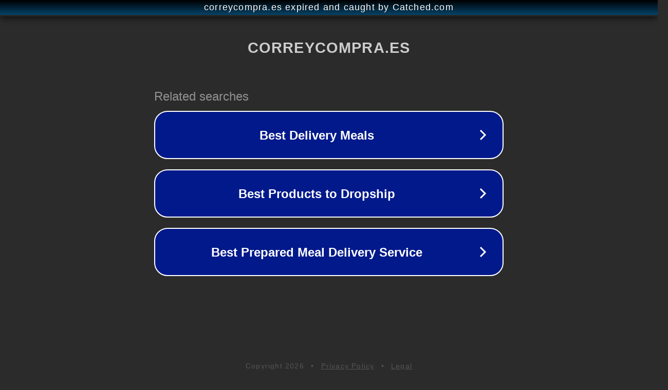

--- FILE ---
content_type: text/html; charset=utf-8
request_url: https://correycompra.es/coches/
body_size: 1054
content:
<!doctype html>
<html data-adblockkey="MFwwDQYJKoZIhvcNAQEBBQADSwAwSAJBANDrp2lz7AOmADaN8tA50LsWcjLFyQFcb/P2Txc58oYOeILb3vBw7J6f4pamkAQVSQuqYsKx3YzdUHCvbVZvFUsCAwEAAQ==_Iuyt9Vc80wWIexP+U1vlQv7cNI9kyOQW8CUz9JU35v6q0ZZjgq5evLNXQI5EMUxCyF9StWVLRF2bqnyCnsDqjQ==" lang="en" style="background: #2B2B2B;">
<head>
    <meta charset="utf-8">
    <meta name="viewport" content="width=device-width, initial-scale=1">
    <link rel="icon" href="[data-uri]">
    <link rel="preconnect" href="https://www.google.com" crossorigin>
</head>
<body>
<div id="target" style="opacity: 0"></div>
<script>window.park = "[base64]";</script>
<script src="/bcfnPUvne.js"></script>
</body>
</html>
